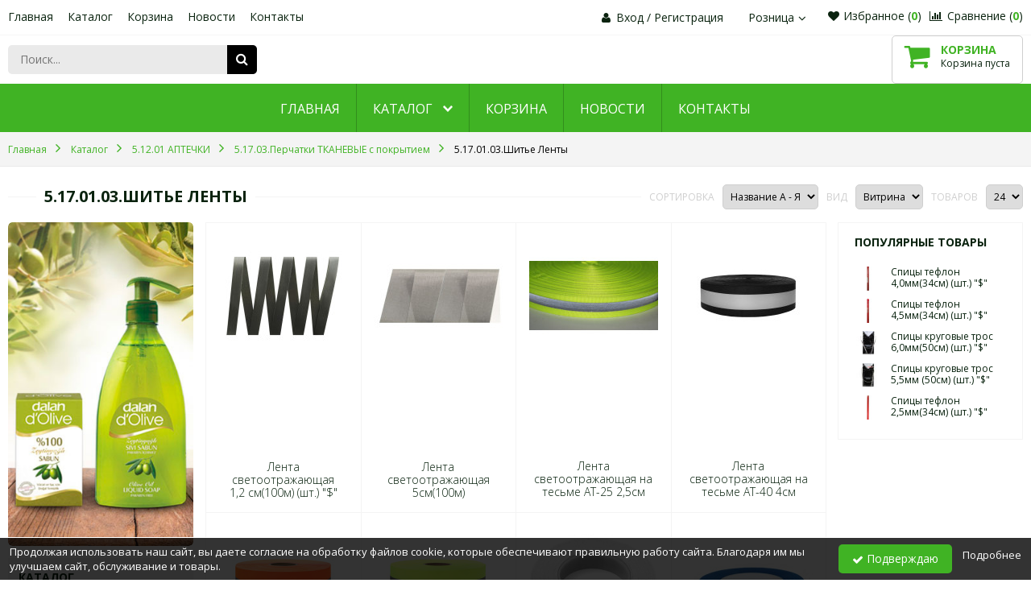

--- FILE ---
content_type: text/html; charset=utf-8
request_url: http://lugtradecom.ru/index.php?route=product/category&path=533_554_560
body_size: 10874
content:
<?xml version="1.0" encoding="UTF-8"?><!DOCTYPE html PUBLIC "-//W3C//DTD XHTML 1.0 Transitional//EN" "http://www.w3.org/TR/xhtml1/DTD/xhtml1-transitional.dtd">
<html xmlns="http://www.w3.org/1999/xhtml" dir="ltr" lang="ru" xml:lang="ru">
<head>
<meta http-equiv="Content-Type" content="text/html; charset=utf-8" />
<title>5.17.01.03.Шитье Ленты</title>
<base href="http://lugtradecom.ru/" />
<link rel="shortcut icon" href="http://lugtradecom.ru/favicon.ico" />
<meta name="viewport" content="width=device-width, height=device-height, initial-scale=1.0, maximum-scale=1.0">
<meta http-equiv="X-UA-Compatible" content="IE=edge" />

<meta property="og:title" content="5.17.01.03.Шитье Ленты" />
<meta property="og:url" content="http://lugtradecom.ru/" />
<meta property="og:image" content="http://lugtradecom.ru/image/trumb/category/537x240/560.jpg" />

<style type="text/css" media="all">
    .min-width {
        /*max-width:100% !important;*/
        max-width:100% !important;
        margin:0 auto !important;
    }
</style>
<link href="https://fonts.googleapis.com/css?family=Open+Sans:300,400,400i,700,700i&subset=cyrillic" rel="stylesheet">
<link rel="stylesheet" type="text/css" href="catalog/view/theme/atlas_birch_leaf/stylesheet/stylesheet.css" media="screen" />
<link rel="stylesheet" type="text/css" href="catalog/view/theme/atlas_birch_leaf/stylesheet/column_left.css" media="screen" />
<link rel="stylesheet" type="text/css" href="catalog/view/theme/atlas_birch_leaf/stylesheet/column_right.css" media="screen" />
<link rel="stylesheet" type="text/css" href="catalog/view/theme/atlas_birch_leaf/stylesheet/stylesheet-big.css" media="screen" />
<link rel="stylesheet" type="text/css" href="catalog/view/javascript/jquery/colorbox/colorbox.css" media="screen" />
<link rel="stylesheet" type="text/css" href="catalog/view/theme/atlas_birch_leaf/stylesheet/bestseller.css" media="screen" />
<link rel="stylesheet" type="text/css" href="catalog/view/theme/atlas_birch_leaf/stylesheet/multifilter.css" media="screen" />
<link rel="stylesheet" type="text/css" href="catalog/view/theme/atlas/stylesheet/owl.carousel.min.css" media="screen" />
<link rel="stylesheet" type="text/css" href="catalog/view/theme/atlas/stylesheet/owl.theme.default.css" media="screen" />
<link rel="stylesheet" type="text/css" href="catalog/view/theme/atlas_birch_leaf/stylesheet/animate.css" media="screen" />
<link rel="stylesheet" type="text/css" href="catalog/view/theme/atlas_birch_leaf/stylesheet/bannerslider.css" media="screen" />
<link rel="stylesheet" type="text/css" href="catalog/view/theme/atlas_birch_leaf/stylesheet/categoryex.css" media="screen" />
<link rel="stylesheet" type="text/css" href="catalog/view/theme/atlas_birch_leaf/stylesheet/listreview.css" media="screen" />
<link rel="stylesheet" type="text/css" href="catalog/view/theme/atlas_birch_leaf/stylesheet/header_style_1.css" media="screen" />
<link rel="stylesheet" type="text/css" href="catalog/view/theme/atlas_birch_leaf/stylesheet/mainmenu.css" media="screen" />
<link rel="stylesheet" type="text/css" href="catalog/view/theme/atlas_birch_leaf/stylesheet/login.css" media="screen" />
<link rel="stylesheet" type="text/css" href="catalog/view/theme/atlas_birch_leaf/stylesheet/region.css" media="screen" />
<link rel="stylesheet" type="text/css" href="catalog/view/theme/atlas_birch_leaf/stylesheet/compare.css" media="screen" />
<link rel="stylesheet" type="text/css" href="catalog/view/theme/atlas_birch_leaf/stylesheet/favorites.css" media="screen" />
<link rel="stylesheet" type="text/css" href="catalog/view/theme/atlas_birch_leaf/stylesheet/search.css" media="screen" />
<link rel="stylesheet" type="text/css" href="catalog/view/theme/atlas_birch_leaf/stylesheet/cart.css" media="screen" />
<link rel="stylesheet" type="text/css" href="catalog/view/theme/atlas_birch_leaf/stylesheet/mainmenudropdown.css" media="screen" />
<link rel="stylesheet" type="text/css" href="catalog/view/theme/atlas_birch_leaf/stylesheet/breadcrumbs.css" media="screen" />
<link rel="stylesheet" type="text/css" href="catalog/view/theme/atlas/stylesheet/font-awesome.min.css" media="screen" />
<link rel="stylesheet" type="text/css" href="catalog/view/theme/atlas_birch_leaf/stylesheet/standart-ui-grid.css" media="screen" />
<link rel="stylesheet" type="text/css" href="catalog/view/javascript/select2-4.0.3/select2.css" media="screen" />
<script type="text/javascript" charset="utf-8">
    var DIR_TEMPLATE='atlas_birch_leaf';
</script>
<script type="text/javascript" src="catalog/view/javascript/jquery/jquery-1.8.3.min.js"></script>
<script type="text/javascript" src="catalog/view/javascript/jquery/plugins.js"></script>
<script type="text/javascript" src="catalog/view/javascript/select2-4.0.3/select2.min.js"></script>
<script type="text/javascript" src="catalog/view/javascript/jquery/placeholders.jquery.min.js"></script>
<script type="text/javascript" src="catalog/view/theme/atlas_birch_leaf/javascript/core.js"></script>
<script type="text/javascript" src="catalog/view/javascript/jquery/colorbox/jquery.colorbox-min.js"></script>
<script type="text/javascript" src="catalog/view/javascript/jquery/jquery.ui-slider.js"></script>
<script type="text/javascript" src="catalog/view/javascript/jquery/jquery.forms_styles.js"></script>
<script type="text/javascript" src="catalog/view/javascript/jquery/owl.carousel.min.js"></script>
<script type="text/javascript" src="catalog/view/javascript/jquery/caroufredsel/caroufredsel-6.2.1.min.js"></script>
<script type="text/javascript" src="catalog/view/javascript/search.js"></script>
<script type="text/javascript" src="catalog/view/javascript/accounting.min.js"></script>
<script type="text/javascript" src="catalog/view/javascript/jquery/tab.js"></script>
<script type="text/javascript" src="catalog/view/javascript/jquery/jquery.waitforimages.min.js"></script>
<!--[if IE 10]>
<link rel="stylesheet" type="text/css" href="catalog/view/theme/atlas_birch_leaf/stylesheet/ie9.css" />
<![endif]-->
<!--[if IE 9]>
<link rel="stylesheet" type="text/css" href="catalog/view/theme/atlas_birch_leaf/stylesheet/ie9.css" />
<![endif]-->
<!--[if lte IE 8]>
<link rel="stylesheet" type="text/css" href="catalog/view/theme/atlas_birch_leaf/stylesheet/ie6-8.css" />
<![endif]-->
<!--[if IE 7]>
<link rel="stylesheet" type="text/css" href="catalog/view/theme/atlas_birch_leaf/stylesheet/ie7.css" />
<![endif]-->
</head>
<body>
<div id="container">
<noindex>
<noscript>
<div class="warning">
        <p><strong>Скорее всего в вашем браузере отключён JavaScript.</strong></p>
        <p>Вы должны включить JavaScript в вашем браузере, чтобы использовать функциональные возможности этого сайта.</p>
</div>
</noscript>
</noindex>
<div id="header" class="">
      <div class="header-top-container">
      <div class="header-top min-width">
          
        <!-- header-top разметка с автоматической разбивкой на колонки -->
                    <div class="ui-blocks ui-table ui-vertical-middle ui-together ui-column-2 header-elements" style="margin-bottom:0;">
                <div class="ui-text-left">
                    <!-- Главное меню -->
<div class="box mainmenu">
<ul>
    <li><a href="http://lugtradecom.ru/">Главная</a></li>
    <li><a href="http://lugtradecom.ru/index.php?route=product/category/catalog">Каталог</a></li> 
     
        <li><a href="http://lugtradecom.ru/index.php?route=checkout/cart">Корзина</a></li> 
    	<!--
	<li>
	    <a href="#">Пример подменю</a>
	    <div class="submenu-wrap">
    	    <ul>
    	        <li><a href="#">Подменю 1</a></li>
    	        <li><a href="#">Длинное подменю 1</a></li>
    	        <li><a href="#">Подменю 2</a></li>
    	        <li><a href="#">Подменю 3</a></li>
    	    </ul>
	    </div>
	</li> -->
	<li><a href="http://lugtradecom.ru/index.php?route=content/list&content_category_id=2">Новости</a></li>
        <li><a href="http://lugtradecom.ru/index.php?route=content/contact">Контакты</a></li>
</ul>
</div>
                </div>
                
                <div class="ui-text-right">
                    <!--noindex-->
<div class="login">
    <i class="fa fa-user"></i>
           <a class="signup" href="http://lugtradecom.ru/index.php?route=account/login" style="">Вход</a>
            / <a class="register" href="http://lugtradecom.ru/index.php?route=account/create" ><span>Регистрация</span></a> 
           </div>
<!--/noindex--><div class="sel-region">
  <div class="sel-region-bg"></div>
  <a id="link_popup_region" class="select-popup-link_region">Розница<span></span></a>

  <div id="select-popup_region" class="select-popup">
	<ul class="select-popup-list">
	  	  	  <li class="line"></li>
	  	  <li ><a  onclick="select_region(6,'Оптовики');" >Оптовики</a></li>
	  	  	  	  <li class="line"></li>
	  	  <li class="active last"><a  onclick="select_region(8,'Розница');" >Розница</a></li>
	  	  	  	</ul>
  </div>
</div>

<script type="text/javascript">
    $(document).ready(function() {
        $('.sel-region').click(function() {
            $(this).toggleClass('sel-region-show');
            $("#select-popup_region").toggleClass('show');
            
        });
        $('.sel-region').hover(
        function(){},
        function(){
            $(this).removeClass('sel-region-show');
            $("#select-popup_region").removeClass('show');
            // $("#select-popup_region").slideToggle();
        }
        );
    /*	$("#link_popup_region").click(function(e) {          
    		e.preventDefault();
    		$("#select-popup_region").toggle();
    	});*/
    	
    	$("#select-popup_region").mouseup(function() {
    		return false
    	});
    	/*$(document).mouseup(function(e) {
    		if($(e.target).parent(".sel-region").length==0) {
    			$("#select-popup_region").hide();
    		}
    	});*/
    });
    
    
    function select_region(region_value,region_name) {
    	$.ajax({
    		type: 'post',
    		url: 'index.php?route=module/region/callback',
    		dataType: 'html',
    		data: 'region_value=' + encodeURIComponent(region_value) + '&region_name=' + encodeURIComponent(region_name) ,
    		beforeSend: function() {
    		
    			//$('#link_popup_region').after('<div class="wait"><img src="catalog/view/theme/atlas_birch_leaf/image/ajax-loader16.gif" alt="" /></div>');
    		},
    		complete: function() {
    
    			//$('.wait').remove();
    		},
    		success: function (html) {
    				  window.location.reload();
    				//setTimeout('window.location.reload();', 100);		
    		}
    	});
    }
</script>
<div class="box compare-box" id="compare-box">
    <a class="compare-link" href="http://lugtradecom.ru/index.php?route=product/compare">
        <i class="fa fa-bar-chart"></i>Сравнение 
        (<span class="compare-count">0</span>)
    </a>
</div>
<!--noindex-->
<div class="box favorites-box" id="favorites-box">
    <a class="favorites-link" href="http://lugtradecom.ru/index.php?route=account/favorites"><i class="fa fa-heart" aria-hidden="true"></i>Избранное (<span class="favorites-count">0</span>)</a>
</div>
<!--/noindex-->                </div>
            </div>
            
        <!-- header-top разметка из длинной левой и правой колонки и средней короткой колонки -->
              </div>
  </div>
   
    <div class="header-center-container">
      <div class="header-center min-width" >
          
        <!-- header-center разметка с автоматической разбивкой на колонки -->
                    <div class="ui-blocks ui-table ui-vertical-middle ui-together ui-column-2 header-elements" style="margin-bottom:0;">
                <div class="ui-text-left">
                    <!-- Поиск -->
<!--noindex-->
<div class="box" id="search-module">
    <div class="search-content">
                <input type="text" value="" placeholder="Поиск..." autocomplete="off" id="filter_keyword"/>
                <div class="ajax-loader"><img src="catalog/view/theme/atlas/image/ajax-loader16.gif" alt=""></div>
        <a onclick="moduleSearch(); return false;" class="search-button"></a>
    </div>
    <div id="search_results-wrap"></div>
</div>
<!--/noindex-->
<script type="text/javascript"><!--
$(document).ready(function(){
    contextSearch.init('#search-module',{
        input:{
            el:'#filter_keyword',
            enter:moduleSearch
        }
    });
});

function moduleSearch() {
	var url = 'http://lugtradecom.ru/index.php?route=product/category/search';
	
	var filter_keyword = $('#search-module #filter_keyword').attr('value')
	
	if (filter_keyword!='Поиск...') {
	    if (url.indexOf("?")==-1) { url += '?'; } else {url += '&';}
		url += 'keyword=' + encodeURIComponent(filter_keyword);
	}
	
	location = url;
}
//--></script>

                                                        </div>
                
                <div class="ui-text-right">
                    

<!--noindex-->
 <div class="box div_basket basket-header" id="module_cart">
	  <div class="middle">
	      <div class="cart-header-wrap">
        	  <a href="http://lugtradecom.ru/index.php?route=checkout/cart" class="a-all"></a>
        	  <div class="div_basket_icon">Корзина</div>
        	       		  <div id="cart-top-empty">Корзина пуста</div>
    		  <div id="cart-top-products" style="display:none;">
    			   <span class="cart-count">
    				   Кол-во:  <span class="product-number" id="cart-top-count">0 тов.</span>
    			   </span>
        		  <span class="cart-subtotal">
    				   Сумма:  <span id="cart-top-total">0.00р</span>
    			   </span>	      
    		  </div>
        	      	   </div>
	   </div>
  </div>		
<!--/noindex-->           

                                                         </div>
            </div>
            
        <!-- header-center разметка из длинной левой и правой колонки и средней короткой колонки -->
              </div>
  </div>
         <div class="header-bottom-container">
      <div class="header-bottom-bg"></div>
      <div class="header-bottom"  style="">

        <!-- header-bottom разметка без колонок -->
                    <div class="ui-grid ui-table ui-together min-width header-elements" style="margin-bottom:0;">
                <div class="ui-column-8 ui-vertical-middle ui-text-left">
                                    </div>
                <div class="ui-column-4 ui-vertical-middle ui-text-right">
                                    </div>
            </div>
            
                             <!-- Главное меню -->
     
<div class="box mainmenudropdown head-style2 head-style3 style4 color-style2">
    <div class="left"></div>
    <div class="right"></div>
    <div class="center">
        <ul id="mainmenudropdown">
            <li><a href="http://lugtradecom.ru/index.php?route=common/home"><span>Главная</span></a></li>
            <li class="submenu" ><a href="http://lugtradecom.ru/index.php?route=product/category/catalog"><span>Каталог</span></a>

			 
			    <ul>
			     
				<li><a href="http://lugtradecom.ru/index.php?route=product/category&path=2"><span>0.01 23 ФЕВРАЛЯ</span></a></li>
			     
				<li><a href="http://lugtradecom.ru/index.php?route=product/category&path=4"><span>0.02 8 МАРТА</span></a></li>
			     
				<li><a href="http://lugtradecom.ru/index.php?route=product/category&path=6"><span>0.1 ПОСУДА ОДНОРАЗОВАЯ</span></a></li>
			     
				<li><a href="http://lugtradecom.ru/index.php?route=product/category&path=21"><span>0.1.1 Газ уголь спички клей свечи</span></a></li>
			     
				<li><a href="http://lugtradecom.ru/index.php?route=product/category&path=22"><span>0.1.1 РУКАВ,ПЕРГАМЕНТ,ФОЛЬГА,ПЛЕНКА ПИЩЕВАЯ</span></a></li>
			     
				<li><a href="http://lugtradecom.ru/index.php?route=product/category&path=26"><span>0.2 Пакеты (20скл)</span></a></li>
			     
				<li><a href="http://lugtradecom.ru/index.php?route=product/category&path=32"><span>0.2.0.ПАКЕТЫ Подарочные 3й склад</span></a></li>
			     
				<li><a href="http://lugtradecom.ru/index.php?route=product/category&path=37"><span>0.2.1 Клейкая лента/Кассовая/Ценники/Технич-ая стрейч пленка</span></a></li>
			     
				<li><a href="http://lugtradecom.ru/index.php?route=product/category&path=52"><span>1.00.ЖИДКОСТЬ ДЛЯ СНЯТИЯ ЛАКА</span></a></li>
			     
				<li><a href="http://lugtradecom.ru/index.php?route=product/category&path=53"><span>1.01.03. СРЕДСТВА  ЛИЧНОЙ  ГИГИЕНЫ</span></a></li>
			     
				<li><a href="http://lugtradecom.ru/index.php?route=product/category&path=54"><span>2.00.1 САЛФЕТКА И ПОЛОТЕНЦА БУМАЖНЫЕ PERO</span></a></li>
			     
				<li><a href="http://lugtradecom.ru/index.php?route=product/category&path=62"><span>2.00.2 БУМАЖНАЯ ПРОДУКЦИЯ BATIST/СЕМЬЯ И КОМФОРТ</span></a></li>
			     
				<li><a href="http://lugtradecom.ru/index.php?route=product/category&path=63"><span>2.00.2 БУМАЖНАЯ ПРОДУКЦИЯ ТМ SOFFIONE скл21</span></a></li>
			     
				<li><a href="http://lugtradecom.ru/index.php?route=product/category&path=64"><span>2.00.2 ТМ VESTAR скл21</span></a></li>
			     
				<li><a href="http://lugtradecom.ru/index.php?route=product/category&path=71"><span>2.00.3 ТМ UNICUM/ТМ Vash Gold скл21</span></a></li>
			     
				<li><a href="http://lugtradecom.ru/index.php?route=product/category&path=77"><span>2.00.3.01 КОНТИНЕНТ ПАК УБОРКА</span></a></li>
			     
				<li><a href="http://lugtradecom.ru/index.php?route=product/category&path=78"><span>2.00.4 Нэфис</span></a></li>
			     
				<li><a href="http://lugtradecom.ru/index.php?route=product/category&path=80"><span>2.00.DALAN</span></a></li>
			     
				<li><a href="http://lugtradecom.ru/index.php?route=product/category&path=91"><span>2.00.БЫТОВАЯ ХИМИЯ</span></a></li>
			     
				<li><a href="http://lugtradecom.ru/index.php?route=product/category&path=181"><span>2.06.3 Станки, кассеты, лезвия</span></a></li>
			     
				<li><a href="http://lugtradecom.ru/index.php?route=product/category&path=273"><span>2.35.05.Одеколон Ижевск</span></a></li>
			     
				<li><a href="http://lugtradecom.ru/index.php?route=product/category&path=297"><span>3.00.САД И ОГОРОД</span></a></li>
			     
				<li><a href="http://lugtradecom.ru/index.php?route=product/category&path=377"><span>4.00.ВСЕ ДЛЯ ОТДЫХА</span></a></li>
			     
				<li><a href="http://lugtradecom.ru/index.php?route=product/category&path=386"><span>5.00.ТОВАР</span></a></li>
			     
				<li><a href="http://lugtradecom.ru/index.php?route=product/category&path=622"><span>6.00.ТОВАР КОСМЕТИКА 1</span></a></li>
			     
				<li><a href="http://lugtradecom.ru/index.php?route=product/category&path=689"><span>7.00.ТОВАР ТЕКСТИЛЬ</span></a></li>
			     
				<li><a href="http://lugtradecom.ru/index.php?route=product/category&path=784"><span>8.00.ТОВАР КОСМЕТИКА 2</span></a></li>
			     
				<li><a href="http://lugtradecom.ru/index.php?route=product/category&path=879"><span>9.00. КЛАДОВАЯ ЗДОРОВЬЯ</span></a></li>
			     
				<li><a href="http://lugtradecom.ru/index.php?route=product/category&path=901"><span>9.00.СОЛНЦЕЗАЩИТНАЯ СЕРИЯ</span></a></li>
			     
				<li><a href="http://lugtradecom.ru/index.php?route=product/category&path=906"><span>9.01.ШИТЬЕ</span></a></li>
			     
				<li><a href="http://lugtradecom.ru/index.php?route=product/category&path=960"><span>9.02.НОВЫЙ ГОД</span></a></li>
			     
				<li><a href="http://lugtradecom.ru/index.php?route=product/category&path=971"><span>я ДИСКОНТ</span></a></li>
			     
				 </ul>
			 			
			</li> 
			<!-- 
            <li class="submenu">
                <a href="http://lugtradecom.ru/index.php?route=product/category/catalog"><span>Каталог</span></a>
                <ul>
        			<li><a href=""><span>Категория 1</span></a></li>
        			<li class="submenu">
        			    <a href=""><span>Категория 2</span></a>
        			    <ul>
        			        <li><a href=""><span>Подкатегория 1</span></a></li>
        			        <li><a href=""><span>Длинная подкатегория 1</span></a></li>
        			        <li><a href=""><span>Подкатегория 2</span></a></li>
        			    </ul>
        			</li>
        			<li><a href=""><span>Длинная категория 1</span></a></li>
        			<li><a href=""><span>Категория 3</span></a></li>
        		</ul>
            </li> 
			-->
             
            <li><a href="http://lugtradecom.ru/index.php?route=checkout/cart"><span>Корзина</span></a></li> 
            			<li><a href="http://lugtradecom.ru/index.php?route=content/list&content_category_id=2"><span>Новости</span></a></li>
            
                        <li><a href="http://lugtradecom.ru/index.php?route=content/contact"><span>Контакты</span></a></li>
        
        </ul>
    </div>
</div>
                             <!-- Хлебные крошки -->
  <div id="breadcrumbs-wrap" class="" style="">
  <div id="breadcrumbs" class="min-width">
		<span class="el" itemtype="http://data-vocabulary.org/Breadcrumb" itemscope="itemscope">
	
	<a itemprop="url" href="http://lugtradecom.ru/index.php?route=common/home" ><span itemprop="title">Главная</span></a>
	</span>
		<span class="el" itemtype="http://data-vocabulary.org/Breadcrumb" itemscope="itemscope">
	
	<font></font><a itemprop="url" href="http://lugtradecom.ru/index.php?route=product/category/catalog" ><span itemprop="title">Каталог</span></a>
	</span>
		<span class="el" itemtype="http://data-vocabulary.org/Breadcrumb" itemscope="itemscope">
	
	<font></font><a itemprop="url" href="http://lugtradecom.ru/index.php?route=product/category&path=533" ><span itemprop="title">5.12.01 АПТЕЧКИ</span></a>
	</span>
		<span class="el" itemtype="http://data-vocabulary.org/Breadcrumb" itemscope="itemscope">
	
	<font></font><a itemprop="url" href="http://lugtradecom.ru/index.php?route=product/category&path=533_554" ><span itemprop="title">5.17.03.Перчатки  ТКАНЕВЫЕ с покрытием</span></a>
	</span>
		<span class="el" itemtype="http://data-vocabulary.org/Breadcrumb" itemscope="itemscope">
	
	<font></font><a itemprop="url" href="http://lugtradecom.ru/index.php?route=product/category&path=533_554_560" class="breadcrumb-last"><span itemprop="title">5.17.01.03.Шитье Ленты</span></a>
	</span>
	  </div>
  </div>
              
              </div>
  </div>
   </div>
<div class="content-container min-width">
        <div id="up-button"><i class="fa fa-arrow-up" aria-hidden="true"></i></div>
    <script type="text/javascript"><!--
function backToTop() {
    var offset = 220;
    var duration = 500;
    
    jQuery(window).scroll(function() {
        if (jQuery(this).scrollTop() > offset) {
            jQuery('#up-button').fadeIn(duration);
        } else {
            jQuery('#up-button').fadeOut(duration);
        }
    });
    
    jQuery('#up-button').click(function(event) {
        event.preventDefault();
        jQuery('html, body').animate({scrollTop: 0}, duration);
        
        return false;
    })
}
$(document).ready(function() {
    backToTop();
    quickViewModule.init();
    
    $(window).resize(function(){quickViewModule.resize();});
    /*function columnBoxAdaptive() {
        var style900='<style type="text/css" media="all"> @media screen and (max-width:900px) {';
        var style600='<style type="text/css" media="all"> @media screen and (max-width:600px) {';
        
        $('.column .box').each(function() {
            
            if($(this).data('screen-900')=='hide') {
                style900=style900+'.'+$(this).attr('class').split(' ')[1]+' {';
                style900=style900+'display:none !important;';
                style900=style900+'}';    
            } else if($(this).data('screen-900')=='collapse') {
                if($(window).width()<=900)
                    $(this).removeClass('active');
            } else if($(this).data('screen-900')=='expandex') {
                if($(window).width()<=900)
                    $(this).addClass('active');
            } 
            
            if($(this).data('screen-600')=='hide') {
                style600=style600+'.'+$(this).attr('class').split(' ')[1]+' {';
                style600=style600+'display:none !important;';
                style600=style600+'}';    
            } else if($(this).data('screen-600')=='collapse') {
                if($(window).width()<=600)
                    $(this).removeClass('active');
            } else if($(this).data('screen-600')=='expandex') {
                if($(window).width()<=600)
                    $(this).addClass('active');
            }
            
        }); 
        
        style900=style900+'} </style>';
        style600=style600+'} </style>';
        
        $('body').append(style900);
        $('body').append(style600);
    }*/
    
    //border for good
    /*
    $(document).on({
      mouseenter: function(){
        $(this).find('.good-border').fadeIn();
    	$(this).find('.list_showlist-border').fadeIn();
      },
      mouseleave: function(){
        $(this).find('.good-border').fadeOut();
    	$(this).find('.list_showlist-border').fadeOut();
      }
    }, '.good,.list_showlist-good'); 
    */

});
//--></script><div class="content-category-top">
<div class="h1-category"><h1>5.17.01.03.Шитье Ленты</h1></div>
  <div class="pageinfo">
    <noindex>
    <div class="float-left_f3"> <b>Сортировка </b>
      <select onchange="location = this.value;">
            <option value="http://lugtradecom.ru/index.php?route=product/category&path=533_554_560&sort=1"  selected="selected">Название А - Я</option>
            <option value="http://lugtradecom.ru/index.php?route=product/category&path=533_554_560&sort=2" >Название Я - А</option>
            <option value="http://lugtradecom.ru/index.php?route=product/category&path=533_554_560&sort=3" >Стоимость <span style="font-family:Verdana, Arial, Helvetica, sans-serif; font-size:14px; font-weight:bold;">&darr;</span></option>
            <option value="http://lugtradecom.ru/index.php?route=product/category&path=533_554_560&sort=4" >Стоимость <span style="font-family:Verdana, Arial, Helvetica, sans-serif; font-size:14px; font-weight:bold;">&uarr;</span></option>
            <option value="http://lugtradecom.ru/index.php?route=product/category&path=533_554_560&sort=5" >Наличие <span style="font-family:Verdana, Arial, Helvetica, sans-serif; font-size:14px; font-weight:bold;">&darr;</span></option>
            <option value="http://lugtradecom.ru/index.php?route=product/category&path=533_554_560&sort=6" >Наличие <span style="font-family:Verdana, Arial, Helvetica, sans-serif; font-size:14px; font-weight:bold;">&uarr;</span></option>
         
     </select>
    </div>
    <div class="float-left_f2"> <b>Вид </b>
      <select onchange="location = this.value;">
            <option value="http://lugtradecom.ru/index.php?route=product/category&path=533_554_560&listview=0"   selected="selected">Витрина</option>
	        <option value="http://lugtradecom.ru/index.php?route=product/category&path=533_554_560&listview=1"  >Список</option>
	        <option value="http://lugtradecom.ru/index.php?route=product/category&path=533_554_560&listview=2"  >Таблица</option>
	    
     </select>
    </div>
    <div class="float-left_f1"> <b>Товаров</b>
      <select onchange="location = this.value;">
            <option value="http://lugtradecom.ru/index.php?route=product/category&path=533_554_560&limit=12" >12</option>
            <option value="http://lugtradecom.ru/index.php?route=product/category&path=533_554_560&limit=24"  selected="selected">24</option>
            <option value="http://lugtradecom.ru/index.php?route=product/category&path=533_554_560&limit=48" >48</option>
            <option value="http://lugtradecom.ru/index.php?route=product/category&path=533_554_560&limit=96" >96</option>
            </select>
    </div>
    </noindex>
  </div>
</div>
<div id="column_left" class="column">
        <div class="bannerslider-wrap">
    <div id="bannerslider" class="owl-carousel">
                <div class="bannerslider-item">
                        <div class="bannerslider-item-image"><img src="files/bimages/ban1_1.jpg" alt="" width="230" height="350"></div>
        </div>
                <div class="bannerslider-item">
                        <div class="bannerslider-item-image"><img src="files/bimages/ban2_2.jpg" alt="" width="230" height="350"></div>
        </div>
          
    </div>
</div>
<script type="text/javascript" charset="utf-8">
    var bannerSlider = (function() {
        var el;
        
        function init(agreementStatus) {
            el = $("#bannerslider");
            
            el.owlCarousel({
                animateOut: 'zoomOut',
                animateIn: 'zoomIn',
                loop:true,
                items:1,
                nav:false,
                dots:false,
                singleItem: true,
                autoplay:true,
                autotoplayHoverPause:true,
                autoplayTimeout:10000,
            });
        }
        
        return {
            init:init,
        }
    }());
    $(document).ready(function(){
        bannerSlider.init();
    });
</script>
    
	<div class="box categoryex">
	        <div class="top">Каталог</div>
      <div class="toggle"></div>
      	  <div class="middle">
    	  <div id="categoryex">
    	  	<ul class="ul-lev0">
    			<li class="li-lev0" id="cat_id_2"><div class="txt-wrap"><span class="toogle close"></span><a class="a-lev0" href="http://lugtradecom.ru/index.php?route=product/category&path=2">0.01 23 ФЕВРАЛЯ</a></div></li><li class="li-lev0" id="cat_id_4"><div class="txt-wrap"><span class="toogle close"></span><a class="a-lev0" href="http://lugtradecom.ru/index.php?route=product/category&path=4">0.02 8 МАРТА</a></div></li><li class="li-lev0" id="cat_id_6"><div class="txt-wrap"><span class="toogle close"></span><a class="a-lev0" href="http://lugtradecom.ru/index.php?route=product/category&path=6">0.1 ПОСУДА ОДНОРАЗОВАЯ</a></div></li><li class="li-lev0" id="cat_id_21"><div class="txt-wrap"><span class="toogle empty"></span><a class="a-lev0" href="http://lugtradecom.ru/index.php?route=product/category&path=21">0.1.1 Газ уголь спички клей свечи</a></div></li><li class="li-lev0" id="cat_id_22"><div class="txt-wrap"><span class="toogle close"></span><a class="a-lev0" href="http://lugtradecom.ru/index.php?route=product/category&path=22">0.1.1 РУКАВ,ПЕРГАМЕНТ,ФОЛЬГА,ПЛЕНКА ПИЩЕВАЯ</a></div></li><li class="li-lev0" id="cat_id_26"><div class="txt-wrap"><span class="toogle close"></span><a class="a-lev0" href="http://lugtradecom.ru/index.php?route=product/category&path=26">0.2 Пакеты (20скл)</a></div></li><li class="li-lev0" id="cat_id_32"><div class="txt-wrap"><span class="toogle close"></span><a class="a-lev0" href="http://lugtradecom.ru/index.php?route=product/category&path=32">0.2.0.ПАКЕТЫ Подарочные 3й склад</a></div></li><li class="li-lev0" id="cat_id_37"><div class="txt-wrap"><span class="toogle close"></span><a class="a-lev0" href="http://lugtradecom.ru/index.php?route=product/category&path=37">0.2.1 Клейкая лента/Кассовая/Ценники/Технич-ая стрейч пленка</a></div></li><li class="li-lev0" id="cat_id_52"><div class="txt-wrap"><span class="toogle empty"></span><a class="a-lev0" href="http://lugtradecom.ru/index.php?route=product/category&path=52">1.00.ЖИДКОСТЬ ДЛЯ СНЯТИЯ ЛАКА</a></div></li><li class="li-lev0" id="cat_id_53"><div class="txt-wrap"><span class="toogle empty"></span><a class="a-lev0" href="http://lugtradecom.ru/index.php?route=product/category&path=53">1.01.03. СРЕДСТВА  ЛИЧНОЙ  ГИГИЕНЫ</a></div></li><li class="li-lev0" id="cat_id_54"><div class="txt-wrap"><span class="toogle close"></span><a class="a-lev0" href="http://lugtradecom.ru/index.php?route=product/category&path=54">2.00.1 САЛФЕТКА И ПОЛОТЕНЦА БУМАЖНЫЕ PERO</a></div></li><li class="li-lev0" id="cat_id_62"><div class="txt-wrap"><span class="toogle empty"></span><a class="a-lev0" href="http://lugtradecom.ru/index.php?route=product/category&path=62">2.00.2 БУМАЖНАЯ ПРОДУКЦИЯ BATIST/СЕМЬЯ И КОМФОРТ</a></div></li><li class="li-lev0" id="cat_id_63"><div class="txt-wrap"><span class="toogle empty"></span><a class="a-lev0" href="http://lugtradecom.ru/index.php?route=product/category&path=63">2.00.2 БУМАЖНАЯ ПРОДУКЦИЯ ТМ SOFFIONE скл21</a></div></li><li class="li-lev0" id="cat_id_64"><div class="txt-wrap"><span class="toogle close"></span><a class="a-lev0" href="http://lugtradecom.ru/index.php?route=product/category&path=64">2.00.2 ТМ VESTAR скл21</a></div></li><li class="li-lev0" id="cat_id_71"><div class="txt-wrap"><span class="toogle close"></span><a class="a-lev0" href="http://lugtradecom.ru/index.php?route=product/category&path=71">2.00.3 ТМ UNICUM/ТМ Vash Gold скл21</a></div></li><li class="li-lev0" id="cat_id_77"><div class="txt-wrap"><span class="toogle empty"></span><a class="a-lev0" href="http://lugtradecom.ru/index.php?route=product/category&path=77">2.00.3.01 КОНТИНЕНТ ПАК УБОРКА</a></div></li><li class="li-lev0" id="cat_id_78"><div class="txt-wrap"><span class="toogle close"></span><a class="a-lev0" href="http://lugtradecom.ru/index.php?route=product/category&path=78">2.00.4 Нэфис</a></div></li><li class="li-lev0" id="cat_id_80"><div class="txt-wrap"><span class="toogle close"></span><a class="a-lev0" href="http://lugtradecom.ru/index.php?route=product/category&path=80">2.00.DALAN</a></div></li><li class="li-lev0" id="cat_id_91"><div class="txt-wrap"><span class="toogle close"></span><a class="a-lev0" href="http://lugtradecom.ru/index.php?route=product/category&path=91">2.00.БЫТОВАЯ ХИМИЯ</a></div></li><li class="li-lev0" id="cat_id_181"><div class="txt-wrap"><span class="toogle empty"></span><a class="a-lev0" href="http://lugtradecom.ru/index.php?route=product/category&path=181">2.06.3 Станки, кассеты, лезвия</a></div></li><li class="li-lev0" id="cat_id_273"><div class="txt-wrap"><span class="toogle empty"></span><a class="a-lev0" href="http://lugtradecom.ru/index.php?route=product/category&path=273">2.35.05.Одеколон Ижевск</a></div></li><li class="li-lev0" id="cat_id_297"><div class="txt-wrap"><span class="toogle close"></span><a class="a-lev0" href="http://lugtradecom.ru/index.php?route=product/category&path=297">3.00.САД И ОГОРОД</a></div></li><li class="li-lev0" id="cat_id_377"><div class="txt-wrap"><span class="toogle close"></span><a class="a-lev0" href="http://lugtradecom.ru/index.php?route=product/category&path=377">4.00.ВСЕ ДЛЯ ОТДЫХА</a></div></li><li class="li-lev0" id="cat_id_386"><div class="txt-wrap"><span class="toogle close"></span><a class="a-lev0" href="http://lugtradecom.ru/index.php?route=product/category&path=386">5.00.ТОВАР</a></div></li><li class="li-lev0" id="cat_id_622"><div class="txt-wrap"><span class="toogle close"></span><a class="a-lev0" href="http://lugtradecom.ru/index.php?route=product/category&path=622">6.00.ТОВАР КОСМЕТИКА 1</a></div></li><li class="li-lev0" id="cat_id_689"><div class="txt-wrap"><span class="toogle close"></span><a class="a-lev0" href="http://lugtradecom.ru/index.php?route=product/category&path=689">7.00.ТОВАР ТЕКСТИЛЬ</a></div></li><li class="li-lev0" id="cat_id_784"><div class="txt-wrap"><span class="toogle close"></span><a class="a-lev0" href="http://lugtradecom.ru/index.php?route=product/category&path=784">8.00.ТОВАР КОСМЕТИКА 2</a></div></li><li class="li-lev0" id="cat_id_879"><div class="txt-wrap"><span class="toogle close"></span><a class="a-lev0" href="http://lugtradecom.ru/index.php?route=product/category&path=879">9.00. КЛАДОВАЯ ЗДОРОВЬЯ</a></div></li><li class="li-lev0" id="cat_id_901"><div class="txt-wrap"><span class="toogle close"></span><a class="a-lev0" href="http://lugtradecom.ru/index.php?route=product/category&path=901">9.00.СОЛНЦЕЗАЩИТНАЯ СЕРИЯ</a></div></li><li class="li-lev0" id="cat_id_906"><div class="txt-wrap"><span class="toogle close"></span><a class="a-lev0" href="http://lugtradecom.ru/index.php?route=product/category&path=906">9.01.ШИТЬЕ</a></div></li><li class="li-lev0" id="cat_id_960"><div class="txt-wrap"><span class="toogle close"></span><a class="a-lev0" href="http://lugtradecom.ru/index.php?route=product/category&path=960">9.02.НОВЫЙ ГОД</a></div></li><li class="li-lev0" id="cat_id_971"><div class="txt-wrap"><span class="toogle close"></span><a class="a-lev0" href="http://lugtradecom.ru/index.php?route=product/category&path=971">я ДИСКОНТ</a></div></li>    		</ul>
    	  </div>
	  </div>
	  <div class="bottom">&nbsp;</div>
	</div>
<script type="text/javascript">
var categoryEX = (function() {
    //закрытые функции и переменные
    
    var element;
    
    function init() {
        element=$('#categoryex');
        
        setToogleEvent();
    }
    
    function setToogleEvent() {
        element.on('click','li span.toogle',function(){
        	if($(this).hasClass('empty')) {
        
        	} else {
        		var ul=$(this).parent('.txt-wrap').parent('li').find('ul:first');
        		var ulWrap=$(this).parent('.txt-wrap').parent('li').parent('ul');
        		var level=ulWrap.attr('class').split(' ')[0];
        		level=level.replace('ul-lev', '' );
        
                
        		if($(this).hasClass('close')) {
        			if(ul.length==0) {
        				var catId=$(this).parent('.txt-wrap').parent('li').attr('id');
        				catId=catId.replace('cat_id_', '' );
        				var toogle=$(this);
        				
        				expand(catId,level,toogle);	
        			} else {
        				ul.css('display','block');
        				ul.addClass('active');
        			}
        			
        			$(this).parent('.txt-wrap').parent('li').addClass('expand');
        
        			$(this).removeClass('close');
        			$(this).addClass('open');
        		} else if($(this).hasClass('open')) {
        			ul.removeClass('active');
        			ul.css('display','none');
        			
        			$(this).parent('.txt-wrap').parent('li').removeClass('expand');
        
        			$(this).removeClass('open');
        			$(this).addClass('close');
        		}	 
        	}
        });
    }
    
    function expand(parent_id,level,toogle) {
    	toogle.addClass('load');
    	
    	$.ajax({
    	  url: 'index.php?route=module/categoryex/callback&parent_id=' + parent_id, 
    	  dataType: 'json', 
    	  success: function(result) {
    		if( result.length > 0 ) {
    			var eListContainer = document.createElement('div');
    			var eList = document.createElement('ul');
    			var eListElem;
    			var eLink;
    
    			level++;
    			eList.className = 'ul-lev'+level+' active';
    			eListContainer.className='ul-lev'+level+'-wrap';
    		
    			for( var i in result ) {
    			    eListTextWrap = document.createElement('div');
    				eListElem = document.createElement('li');
    				eLink = document.createElement('a');
    				
    				eListTextWrap.className="txt-wrap";
    				eListElem.className='li-lev'+level;
    				eLink.className='li-lev'+level;
    				
    				eLink.appendChild( document.createTextNode(result[i].name) );
    				if( typeof(result[i].href) != 'undefined' ) {
    					eLink.href = result[i].href;
    				}
    				else {
    					eLink.href = 'product/category&path=' + result[i].category_id;
    				}
    
    				eListElem.id='cat_id_'+result[i].category_id;
    				
                    eListTextWrap.appendChild(eLink);
    				eListElem.appendChild(eListTextWrap);
    				eList.appendChild(eListElem);
    			}
    			eListContainer.appendChild(eList);
    
    			$('#cat_id_'+parent_id,element).append(eListContainer);
    			//toogle.removeClass('load');
    		}
    	}});
    } 
    
    //открытые функции и переменные
    return {
        init:init  
    }
}()); 

$(document).ready(categoryEX.init());
</script>    <div class="box info">
  <div class="top">Информация</div>
  <div class="toggle"></div>
  <div class="middle list-box">
    <ul>
            <li><a href="http://lugtradecom.ru/index.php?route=content/view&content_id=4">О компании</a></li>
            <li><a href="http://lugtradecom.ru/index.php?route=content/view&content_id=3">Оплата и доставка</a></li>
            <li><a href="http://lugtradecom.ru/index.php?route=content/contact">Наши контакты</a></li>
    </ul>
  </div>
  <div class="bottom">&nbsp;</div>
</div>    <div class="box listreview">
	<div class="top">
	    Отзывы <span class="listreview-count">(0)</span>
	        	    <div id="listreview-arrow">
    	        <div id="listreview-next"></div>
    	        <div id="listreview-prev"></div>
    	    </div>
	    	</div>
	<div class="middle">
                    <div class="content-wrap1">Пока нет ни одного отзыва.</div>
        	</div>
	<div class="bottom"></div>
</div>
<script type="text/javascript">    
$(function() {
     $('#listreview-wrap ul').carouFredSel({
        		items: {
    		visible		: 1,
    		height		: "100%"
    	},
		scroll: {
		    items:1,
			fx: 'none',
			onAfter : function( data ) { 
                $(data.items.old[0]).removeClass('current');
                $(data.items.visible[0]).addClass('current');
    		}
		},
		auto: {
			timeoutDuration: 5000,
			duration: 2000
		},
				prev: '#listreview-prev',
        next: '#listreview-next'
	});
	
});
</script> 

  </div>
<div id="column_right" class="column">
    <div class="box bestseller">
  <h2>Популярные товары</h2>
  <div class="toggle"></div>
  <div class="middle">
        <table cellpadding="2" cellspacing="0" style="width: 100%;">
            <tr>
        <td valign="top" class="left"><a href="http://lugtradecom.ru/index.php?route=product/product&path=906_941_958&product_id=20307"><img src="http://lugtradecom.ru/image/trumb/38x38/003050.jpg" alt="Спицы тефлон 4,0мм(34см) (шт.) "$"" /></a></td>
        <td valign="top" class="right"><a href="http://lugtradecom.ru/index.php?route=product/product&path=906_941_958&product_id=20307">Спицы тефлон 4,0мм(34см) (шт.) "$"</a>
          </td>
      </tr>
            <tr>
        <td valign="top" class="left"><a href="http://lugtradecom.ru/index.php?route=product/product&path=906_941_958&product_id=20308"><img src="http://lugtradecom.ru/image/trumb/38x38/002965.jpg" alt="Спицы тефлон 4,5мм(34см) (шт.) "$"" /></a></td>
        <td valign="top" class="right"><a href="http://lugtradecom.ru/index.php?route=product/product&path=906_941_958&product_id=20308">Спицы тефлон 4,5мм(34см) (шт.) "$"</a>
          </td>
      </tr>
            <tr>
        <td valign="top" class="left"><a href="http://lugtradecom.ru/index.php?route=product/product&path=906_941_958&product_id=20297"><img src="http://lugtradecom.ru/image/trumb/38x38/148293.jpg" alt="Спицы круговые трос 6,0мм(50см) (шт.) "$"" /></a></td>
        <td valign="top" class="right"><a href="http://lugtradecom.ru/index.php?route=product/product&path=906_941_958&product_id=20297">Спицы круговые трос 6,0мм(50см) (шт.) "$"</a>
          </td>
      </tr>
            <tr>
        <td valign="top" class="left"><a href="http://lugtradecom.ru/index.php?route=product/product&path=906_941_958&product_id=20296"><img src="http://lugtradecom.ru/image/trumb/38x38/062645.jpg" alt="Спицы круговые трос 5,5мм (50см) (шт.) "$"" /></a></td>
        <td valign="top" class="right"><a href="http://lugtradecom.ru/index.php?route=product/product&path=906_941_958&product_id=20296">Спицы круговые трос 5,5мм (50см) (шт.) "$"</a>
          </td>
      </tr>
            <tr>
        <td valign="top" class="left"><a href="http://lugtradecom.ru/index.php?route=product/product&path=906_941_958&product_id=20304"><img src="http://lugtradecom.ru/image/trumb/38x38/008188.jpg" alt="Спицы тефлон 2,5мм(34см) (шт.) "$"" /></a></td>
        <td valign="top" class="right"><a href="http://lugtradecom.ru/index.php?route=product/product&path=906_941_958&product_id=20304">Спицы тефлон 2,5мм(34см) (шт.) "$"</a>
          </td>
      </tr>
          </table>
      </div>
  <div class="bottom">&nbsp;</div>
</div>
  </div>

<script type="text/javascript" charset="utf-8">
if($.urlVar('page')>'1') {
    $.urlVar('page','1');
}
</script>

<div id="content">
  <div id="content_top" class="block">
  </div>  <div class="top" style="display:none;">
    <div class="left"></div>
    <div class="right"></div>
    <div class="center">
      
    </div>
  </div>
  <div class="middle" id="catalog">
        <!--<div id="breadcrumb">
                        <a href="http://lugtradecom.ru/index.php?route=common/home">Главная</a>
                         / <a href="http://lugtradecom.ru/index.php?route=product/category/catalog">Каталог</a>
                         / <a href="http://lugtradecom.ru/index.php?route=product/category&path=533">5.12.01 АПТЕЧКИ</a>
                         / <a href="http://lugtradecom.ru/index.php?route=product/category&path=533_554">5.17.03.Перчатки  ТКАНЕВЫЕ с покрытием</a>
                 / <span>5.17.01.03.Шитье Ленты</span>      </div>-->  
            
            <div class="good-list-wrap good-showcase">
        <style type="text/css">
        .good img {
            max-width:160px;
            max-height:160px;
        }
    </style> 
    <div style="display: block; vertical-align:top">
                        <div class="good" >
        <div class="good-border"></div>
        <div class="good-wrapper_top"></div>
        <div class="good-wrapper">
          <div class="good-wrapper_c">
			  			  			              <a href="http://lugtradecom.ru/index.php?route=product/product&path=533_554_560&product_id=9198">
            <img src="http://lugtradecom.ru/image/trumb/160x160/069172.jpg" width="100%" height="100%"  alt="Лента светоотражающая 1,2 см(100м) (шт.) "$""/>
            </a>
            <div class="good-bottom">
            <div class="good-title-container"><div class="good-title"><a href="http://lugtradecom.ru/index.php?route=product/product&path=533_554_560&product_id=9198"   title="Лента светоотражающая 1,2 см(100м) (шт.) "$"">Лента светоотражающая 1,2 см(100м) (шт.) "$"</a></div></div>
            <div class="good-line"></div>
                        </div>
          </div>
        </div>
        <div class="good-wrapper_bottom"></div>
      </div>
                        <div class="good" >
        <div class="good-border"></div>
        <div class="good-wrapper_top"></div>
        <div class="good-wrapper">
          <div class="good-wrapper_c">
			  			  			              <a href="http://lugtradecom.ru/index.php?route=product/product&path=533_554_560&product_id=9199">
            <img src="http://lugtradecom.ru/image/trumb/160x160/069174.jpg" width="100%" height="100%"  alt="Лента светоотражающая 5см(100м)"/>
            </a>
            <div class="good-bottom">
            <div class="good-title-container"><div class="good-title"><a href="http://lugtradecom.ru/index.php?route=product/product&path=533_554_560&product_id=9199"   title="Лента светоотражающая 5см(100м)">Лента светоотражающая 5см(100м)</a></div></div>
            <div class="good-line"></div>
                        </div>
          </div>
        </div>
        <div class="good-wrapper_bottom"></div>
      </div>
                        <div class="good" >
        <div class="good-border"></div>
        <div class="good-wrapper_top"></div>
        <div class="good-wrapper">
          <div class="good-wrapper_c">
			  			  			              <a href="http://lugtradecom.ru/index.php?route=product/product&path=533_554_560&product_id=9200">
            <img src="http://lugtradecom.ru/image/trumb/160x160/195866.jpg" width="100%" height="100%"  alt="Лента светоотражающая на тесьме АТ-25 2,5см (100м) №482 неоново-лимонный (шт.) "$""/>
            </a>
            <div class="good-bottom">
            <div class="good-title-container"><div class="good-title"><a href="http://lugtradecom.ru/index.php?route=product/product&path=533_554_560&product_id=9200"   title="Лента светоотражающая на тесьме АТ-25 2,5см (100м) №482 неоново-лимонный (шт.) "$"">Лента светоотражающая на тесьме АТ-25 2,5см (100м) №482 неоново-лимонный (шт.) "$"</a></div></div>
            <div class="good-line"></div>
                        </div>
          </div>
        </div>
        <div class="good-wrapper_bottom"></div>
      </div>
                                    <div class="good" >
        <div class="good-border"></div>
        <div class="good-wrapper_top"></div>
        <div class="good-wrapper">
          <div class="good-wrapper_c">
			  			  			              <a href="http://lugtradecom.ru/index.php?route=product/product&path=533_554_560&product_id=9201">
            <img src="http://lugtradecom.ru/image/trumb/160x160/234578.jpg" width="100%" height="100%"  alt="Лента светоотражающая на тесьме АТ-40 4см (100м) №365 черный (шт.) "$""/>
            </a>
            <div class="good-bottom">
            <div class="good-title-container"><div class="good-title"><a href="http://lugtradecom.ru/index.php?route=product/product&path=533_554_560&product_id=9201"   title="Лента светоотражающая на тесьме АТ-40 4см (100м) №365 черный (шт.) "$"">Лента светоотражающая на тесьме АТ-40 4см (100м) №365 черный (шт.) "$"</a></div></div>
            <div class="good-line"></div>
                        </div>
          </div>
        </div>
        <div class="good-wrapper_bottom"></div>
      </div>
                        <div class="good" >
        <div class="good-border"></div>
        <div class="good-wrapper_top"></div>
        <div class="good-wrapper">
          <div class="good-wrapper_c">
			  			  			              <a href="http://lugtradecom.ru/index.php?route=product/product&path=533_554_560&product_id=9202">
            <img src="http://lugtradecom.ru/image/trumb/160x160/247917.jpg" width="100%" height="100%"  alt="Лента светоотражающая на тесьме репс. (50м) арт. 6808-2005 неоново-оранж (шт.) "$""/>
            </a>
            <div class="good-bottom">
            <div class="good-title-container"><div class="good-title"><a href="http://lugtradecom.ru/index.php?route=product/product&path=533_554_560&product_id=9202"   title="Лента светоотражающая на тесьме репс. (50м) арт. 6808-2005 неоново-оранж (шт.) "$"">Лента светоотражающая на тесьме репс. (50м) арт. 6808-2005 неоново-оранж (шт.) "$"</a></div></div>
            <div class="good-line"></div>
                        </div>
          </div>
        </div>
        <div class="good-wrapper_bottom"></div>
      </div>
                        <div class="good" >
        <div class="good-border"></div>
        <div class="good-wrapper_top"></div>
        <div class="good-wrapper">
          <div class="good-wrapper_c">
			  			  			              <a href="http://lugtradecom.ru/index.php?route=product/product&path=533_554_560&product_id=9203">
            <img src="http://lugtradecom.ru/image/trumb/160x160/247912.jpg" width="100%" height="100%"  alt="Лента светоотражающая на тесьме репс. (50м) арт. 6808-2005 неоново-салатовый (шт.) "$""/>
            </a>
            <div class="good-bottom">
            <div class="good-title-container"><div class="good-title"><a href="http://lugtradecom.ru/index.php?route=product/product&path=533_554_560&product_id=9203"   title="Лента светоотражающая на тесьме репс. (50м) арт. 6808-2005 неоново-салатовый (шт.) "$"">Лента светоотражающая на тесьме репс. (50м) арт. 6808-2005 неоново-салатовый (шт.) "$"</a></div></div>
            <div class="good-line"></div>
                        </div>
          </div>
        </div>
        <div class="good-wrapper_bottom"></div>
      </div>
                                    <div class="good" >
        <div class="good-border"></div>
        <div class="good-wrapper_top"></div>
        <div class="good-wrapper">
          <div class="good-wrapper_c">
			  			  			              <a href="http://lugtradecom.ru/index.php?route=product/product&path=533_554_560&product_id=9204">
            <img src="http://lugtradecom.ru/image/trumb/160x160/084049.jpg" width="100%" height="100%"  alt="Лента Флор белый (шт.) "$""/>
            </a>
            <div class="good-bottom">
            <div class="good-title-container"><div class="good-title"><a href="http://lugtradecom.ru/index.php?route=product/product&path=533_554_560&product_id=9204"   title="Лента Флор белый (шт.) "$"">Лента Флор белый (шт.) "$"</a></div></div>
            <div class="good-line"></div>
                        </div>
          </div>
        </div>
        <div class="good-wrapper_bottom"></div>
      </div>
                        <div class="good" >
        <div class="good-border"></div>
        <div class="good-wrapper_top"></div>
        <div class="good-wrapper">
          <div class="good-wrapper_c">
			  			  			              <a href="http://lugtradecom.ru/index.php?route=product/product&path=533_554_560&product_id=9205">
            <img src="http://lugtradecom.ru/image/trumb/160x160/275884.jpg" width="100%" height="100%"  alt="Лента Флор голубой (шт.) "$""/>
            </a>
            <div class="good-bottom">
            <div class="good-title-container"><div class="good-title"><a href="http://lugtradecom.ru/index.php?route=product/product&path=533_554_560&product_id=9205"   title="Лента Флор голубой (шт.) "$"">Лента Флор голубой (шт.) "$"</a></div></div>
            <div class="good-line"></div>
                        </div>
          </div>
        </div>
        <div class="good-wrapper_bottom"></div>
      </div>
                        <div class="good" >
        <div class="good-border"></div>
        <div class="good-wrapper_top"></div>
        <div class="good-wrapper">
          <div class="good-wrapper_c">
			  			  			              <a href="http://lugtradecom.ru/index.php?route=product/product&path=533_554_560&product_id=9206">
            <img src="http://lugtradecom.ru/image/trumb/160x160/084050.jpg" width="100%" height="100%"  alt="Лента Флор зеленый (шт.) "$""/>
            </a>
            <div class="good-bottom">
            <div class="good-title-container"><div class="good-title"><a href="http://lugtradecom.ru/index.php?route=product/product&path=533_554_560&product_id=9206"   title="Лента Флор зеленый (шт.) "$"">Лента Флор зеленый (шт.) "$"</a></div></div>
            <div class="good-line"></div>
                        </div>
          </div>
        </div>
        <div class="good-wrapper_bottom"></div>
      </div>
                                    <div class="good" >
        <div class="good-border"></div>
        <div class="good-wrapper_top"></div>
        <div class="good-wrapper">
          <div class="good-wrapper_c">
			  			  			              <a href="http://lugtradecom.ru/index.php?route=product/product&path=533_554_560&product_id=9207">
            <img src="http://lugtradecom.ru/image/trumb/160x160/275878.jpg" width="100%" height="100%"  alt="Лента Флор коричневый (шт.) "$""/>
            </a>
            <div class="good-bottom">
            <div class="good-title-container"><div class="good-title"><a href="http://lugtradecom.ru/index.php?route=product/product&path=533_554_560&product_id=9207"   title="Лента Флор коричневый (шт.) "$"">Лента Флор коричневый (шт.) "$"</a></div></div>
            <div class="good-line"></div>
                        </div>
          </div>
        </div>
        <div class="good-wrapper_bottom"></div>
      </div>
                        <div class="good" >
        <div class="good-border"></div>
        <div class="good-wrapper_top"></div>
        <div class="good-wrapper">
          <div class="good-wrapper_c">
			  			  			              <a href="http://lugtradecom.ru/index.php?route=product/product&path=533_554_560&product_id=9208">
            <img src="http://lugtradecom.ru/image/trumb/160x160/083118.jpg" width="100%" height="100%"  alt="Лента Флор оранжевый (шт.) "$""/>
            </a>
            <div class="good-bottom">
            <div class="good-title-container"><div class="good-title"><a href="http://lugtradecom.ru/index.php?route=product/product&path=533_554_560&product_id=9208"   title="Лента Флор оранжевый (шт.) "$"">Лента Флор оранжевый (шт.) "$"</a></div></div>
            <div class="good-line"></div>
                        </div>
          </div>
        </div>
        <div class="good-wrapper_bottom"></div>
      </div>
                        <div class="good" >
        <div class="good-border"></div>
        <div class="good-wrapper_top"></div>
        <div class="good-wrapper">
          <div class="good-wrapper_c">
			  			  			              <a href="http://lugtradecom.ru/index.php?route=product/product&path=533_554_560&product_id=9209">
            <img src="http://lugtradecom.ru/image/trumb/160x160/083116.jpg" width="100%" height="100%"  alt="Лента Флор розовый (шт.) "$""/>
            </a>
            <div class="good-bottom">
            <div class="good-title-container"><div class="good-title"><a href="http://lugtradecom.ru/index.php?route=product/product&path=533_554_560&product_id=9209"   title="Лента Флор розовый (шт.) "$"">Лента Флор розовый (шт.) "$"</a></div></div>
            <div class="good-line"></div>
                        </div>
          </div>
        </div>
        <div class="good-wrapper_bottom"></div>
      </div>
                                    <div class="good" >
        <div class="good-border"></div>
        <div class="good-wrapper_top"></div>
        <div class="good-wrapper">
          <div class="good-wrapper_c">
			  			  			              <a href="http://lugtradecom.ru/index.php?route=product/product&path=533_554_560&product_id=9210">
            <img src="http://lugtradecom.ru/image/trumb/160x160/275879.jpg" width="100%" height="100%"  alt="Лента Флор т. коричневый (шт.) "$""/>
            </a>
            <div class="good-bottom">
            <div class="good-title-container"><div class="good-title"><a href="http://lugtradecom.ru/index.php?route=product/product&path=533_554_560&product_id=9210"   title="Лента Флор т. коричневый (шт.) "$"">Лента Флор т. коричневый (шт.) "$"</a></div></div>
            <div class="good-line"></div>
                        </div>
          </div>
        </div>
        <div class="good-wrapper_bottom"></div>
      </div>
                        <div class="good" >
        <div class="good-border"></div>
        <div class="good-wrapper_top"></div>
        <div class="good-wrapper">
          <div class="good-wrapper_c">
			  			  			              <a href="http://lugtradecom.ru/index.php?route=product/product&path=533_554_560&product_id=9211">
            <img src="http://lugtradecom.ru/image/trumb/160x160/084052.jpg" width="100%" height="100%"  alt="Лента Флор т.зеленый (шт.) "$""/>
            </a>
            <div class="good-bottom">
            <div class="good-title-container"><div class="good-title"><a href="http://lugtradecom.ru/index.php?route=product/product&path=533_554_560&product_id=9211"   title="Лента Флор т.зеленый (шт.) "$"">Лента Флор т.зеленый (шт.) "$"</a></div></div>
            <div class="good-line"></div>
                        </div>
          </div>
        </div>
        <div class="good-wrapper_bottom"></div>
      </div>
                        <div class="good" >
        <div class="good-border"></div>
        <div class="good-wrapper_top"></div>
        <div class="good-wrapper">
          <div class="good-wrapper_c">
			  			  			              <a href="http://lugtradecom.ru/index.php?route=product/product&path=533_554_560&product_id=9212">
            <img src="http://lugtradecom.ru/image/trumb/160x160/275883.jpg" width="100%" height="100%"  alt="Лента Флор фиолет (шт.) "$""/>
            </a>
            <div class="good-bottom">
            <div class="good-title-container"><div class="good-title"><a href="http://lugtradecom.ru/index.php?route=product/product&path=533_554_560&product_id=9212"   title="Лента Флор фиолет (шт.) "$"">Лента Флор фиолет (шт.) "$"</a></div></div>
            <div class="good-line"></div>
                        </div>
          </div>
        </div>
        <div class="good-wrapper_bottom"></div>
      </div>
                                    <div class="good" >
        <div class="good-border"></div>
        <div class="good-wrapper_top"></div>
        <div class="good-wrapper">
          <div class="good-wrapper_c">
			  			  			              <a href="http://lugtradecom.ru/index.php?route=product/product&path=533_554_560&product_id=9213">
            <img src="http://lugtradecom.ru/image/trumb/160x160/084051.jpg" width="100%" height="100%"  alt="Лента Флор хаки (шт.) "$""/>
            </a>
            <div class="good-bottom">
            <div class="good-title-container"><div class="good-title"><a href="http://lugtradecom.ru/index.php?route=product/product&path=533_554_560&product_id=9213"   title="Лента Флор хаки (шт.) "$"">Лента Флор хаки (шт.) "$"</a></div></div>
            <div class="good-line"></div>
                        </div>
          </div>
        </div>
        <div class="good-wrapper_bottom"></div>
      </div>
                                                <div style="width:100%; float:left; height:1px;">&nbsp;</div>
    </div>
        </div>
    <div class="pagination"> <noindex><div class="results">Показано: 1 - 16 из 16 (страниц 1).</div></noindex></div>
          </div>
  <div class="bottom">
    <div class="left"></div>
    <div class="right"></div>
    <div class="center"></div>
  </div>
  <div id="content_bottom" class="block">
  </div></div>

<div class="clear"></div>
</div>
<div class="clear"></div>
      

<div id="footer" class="">
    <div class="footer-container min-width">
    <div class="footer">
	    <div class="ui-grid ui-together">
            <div class="ui-column-4 ui-phone-12 mini-info">
                <noindex>
                © 2026 Интернет магазин 
                </noindex>
            </div>
            <div class="ui-column-3 ui-tablet-4 ui-phone-6 ui-small-phone-12">
                <noindex>
                <div class="footer-title">Информация</div>
                <ul class="menu-bottom menu-bottom2"> 
    			                        <li><a href="http://lugtradecom.ru/index.php?route=content/view&content_id=4">О компании</a></li>
                                        <li><a href="http://lugtradecom.ru/index.php?route=content/view&content_id=3">Оплата и доставка</a></li>
                        				<li><a href="http://lugtradecom.ru/index.php?route=content/list&content_category_id=2">Новости</a></li>
    				<li><a href="http://lugtradecom.ru/index.php?route=content/contact">Контакты</a></li>
    				    				<li><a href="http://lugtradecom.ru/index.php?route=content/view&content_id=16">Политика конфиденциальности</a></li>
    				                </ul>
                </noindex>
            </div>
            <div class="ui-column-3 ui-tablet-4 ui-phone-6 ui-small-phone-12 footer-contact">
                <div class="footer-title">
                    контакты
                </div>
                <p><i class="fa fa-phone" aria-hidden="true"></i> +38 (050) 939-95-00  +38 (072) 137-00-24</p>
                <p><i class="fa fa-envelope" aria-hidden="true"></i> <a href="mailto:info@lugtradecom.ru">info@lugtradecom.ru</a></p>
                <p><i class="fa fa-map-marker" aria-hidden="true"></i> Адрес места нахождения магазина</p>
                
            </div>
            <div class="ui-column-2 ui-tablet-0 ui-text-right">
                <noindex>
                <div class="footer-title">
                    Мы принимаем к оплате
                </div>
                <div class="footer-payment">
                    <img src="catalog/view/theme/atlas/image/payment-icon/visa.png" alt="оплата через visa"/>
                    <img src="catalog/view/theme/atlas/image/payment-icon/mastercard.png"  alt="оплата через mastercart"/>
                    <img src="catalog/view/theme/atlas/image/payment-icon/yandex.png"  alt="оплата через yandex"/>
                    <!-- <img src="catalog/view/theme/atlas/image/payment-icon/webmoney.png"  alt="оплата через webmoney"/>
                    <img src="catalog/view/theme/atlas/image/payment-icon/qiwi.png"  alt="оплата через qiwi"/>
                    <img src="catalog/view/theme/atlas/image/payment-icon/paypal.png"  alt="оплата через paypal"/> -->
                </div>
                </noindex>
            </div>
        </div>
    </div>
    </div>
    <div class="footer-bottom">
        <div class="ui-blocks ui-column-2 ui-phone-1 ui-together min-width">
    	    <div>
    	        <noindex><div class="catalog-datetime">Каталог обновлен: 19.01.2026 20:08</div></noindex>
    	    </div>
    	    <div class="ui-text-right">
    	        <a href="https://ez-catalog.ru" target="_blank"  class="copyright">Интернет-магазин на платформе «Электронный заказ» &copy;</a>
    	    </div>
	    </div>
    </div>
</div>
<noindex>
<div class="agreement-cookies-status-wrap hide">
    <div class="agreement-cookies-status-text">
    Продолжая использовать наш сайт, вы даете согласие на обработку файлов cookie, которые обеспечивают правильную работу сайта. Благодаря им мы улучшаем сайт, обслуживание и товары.    </div>
    <div class="agreement-cookies-status-buttons">
        <a class="ui-button ui-primary agreement-cookie-ok"><span><i class="fa fa-check" aria-hidden="true"></i> Подверждаю</span></a>
        <a class="text-button agreement-cookie-more" href="http://lugtradecom.ru/index.php?route=content/view&content_id=17">Подробнее</a>
    </div>
</div>
</noindex>
<script type="text/javascript" charset="utf-8">
    $(document).ready(function(){
        agreementCookie.init();
    });
</script>
</div>
</body>
</html> 

--- FILE ---
content_type: text/css
request_url: http://lugtradecom.ru/catalog/view/theme/atlas_birch_leaf/stylesheet/column_right.css
body_size: 123
content:
#content {
  margin-right: 245px;
}
#column_right {
  float: right;
  width: 230px;
  margin-left: 10px;
  clear: right;
}


--- FILE ---
content_type: text/css
request_url: http://lugtradecom.ru/catalog/view/theme/atlas_birch_leaf/stylesheet/stylesheet-big.css
body_size: 928
content:
@media screen and (min-width: 1300px) {
  .good-list-wrap .good {
    padding: 10px 1% !important;
    width: 20% !important;
  }
}
@media screen and (min-width: 1500px) {
  .good-list-wrap .good {
    padding: 10px 1% !important;
    width: 16.66% !important;
  }
}
@media screen and (min-width: 1800px) {
  .good-list-wrap .good {
    padding: 10px 1% !important;
    width: 14.28% !important;
  }
}
@media screen and (min-width: 2000px) {
  .good-list-wrap .good {
    padding: 10px 1% !important;
    width: 12% !important;
  }
}
@media screen and (min-width: 2300px) {
  .good-list-wrap .good {
    padding: 10px 1% !important;
    width: 10% !important;
  }
}
@media screen and (min-width: 2600px) {
  .good-list-wrap .good {
    padding: 10px 1% !important;
    width: 8% !important;
  }
}
@media screen and (min-width: 2800px) {
  .good-list-wrap .good {
    padding: 10px 1% !important;
    width: 6% !important;
  }
}


--- FILE ---
content_type: text/css
request_url: http://lugtradecom.ru/catalog/view/theme/atlas_birch_leaf/stylesheet/bestseller.css
body_size: 118
content:
.bestseller .left {
  width: 22%;
  padding-right: 6%;
}
.bestseller .right {
  width: 72%;
  padding-bottom: 10px;
}


--- FILE ---
content_type: text/css
request_url: http://lugtradecom.ru/catalog/view/theme/atlas_birch_leaf/stylesheet/categoryex.css
body_size: 776
content:
.column .categoryex .middle {
  padding: 0;
  margin: 0;
}
.column .categoryex .bottom {
  display: none;
}
.column .categoryex .top,
.column .categoryex h2 {
  border-bottom: none;
  background: #f4f4f4;
  /* var gray-light */
  padding: 15px 0 14px 12px;
}
.column .categoryex {
  border-bottom: none;
}
#categoryex ul.ul-lev0 {
  padding: 0;
  margin: 0;
  position: relative;
}
#categoryex ul li .txt-wrap {
  position: relative;
}
#categoryex ul li span {
  color: #000;
  cursor: pointer;
  width: 16px;
  height: 16px;
  right: 10px;
  top: 50%;
  margin-top: -8px;
  position: absolute;
}
#categoryex ul li span:before {
  color: #40b324;
  /* var base */
  font-size: 16px;
  line-height: 15px;
  font-family: FontAwesome;
  font-style: normal;
  font-weight: normal;
  text-decoration: inherit;
  position: absolute;
  top: 0;
  right: 0;
  display: block;
  text-align: center;
}
#categoryex ul.ul-lev0 li span.open:before {
  content: '\f106';
  /* fa-angle-up  */
}
#categoryex ul.ul-lev0 li span.close:before {
  content: '\f107';
  /* fa-angle-down  */
}
#categoryex ul.ul-lev0 li span.open {
  /* background: url(../image/categoryex/category-arrow-hover.png) no-repeat center center; */
}
#categoryex ul li span.load {
  content: '\f110';
  /* fa-spinner  */
}
#categoryex ul.ul-lev0 li span.close {
  /* background: url(../image/categoryex/category-arrow.png) no-repeat center center; */
}
#categoryex ul li span.load {
  /* background: url(../image/categoryex/categoryex-loading.png) no-repeat center center; */
}
#categoryex ul.ul-lev0 li span:hover:before {
  color: #000;
}
#categoryex ul li.li-lev0 {
  list-style: none;
  display: block;
  position: relative;
  border-bottom: 1px solid #f4f4f4;
  /* var gray-light */
  padding: 0;
}
#categoryex ul li.li-lev0 > .txt-wrap {
  padding: 10px 30px 10px 10px;
}
#categoryex ul li.li-lev0 a.a-lev0 {
  font-size: 14px;
  color: #0a230f;
  /* var text-color */
  font-weight: 700;
}
#categoryex ul li.li-lev0 a.a-lev0:hover {
  color: #40b324;
  /* var base */
  text-decoration: none;
}
#categoryex ul li.li-lev0.expand > .txt-wrap,
#categoryex ul li.li-lev0.active > .txt-wrap {
  border-bottom: 1px solid #f4f4f4;
  /* var gray-light */
}
#categoryex ul li.active > .txt-wrap > a {
  color: #40b324;
  /* var base */
}
#categoryex ul.ul-lev1 {
  margin: 0;
  padding: 10px 0 2px;
  width: 100%;
  list-style: none;
  position: relative;
  clear: left;
}
#categoryex ul.ul-lev1 li {
  padding: 0 10px 8px;
  list-style: none;
}
#categoryex ul.ul-lev1 li a {
  font-size: 13px;
  color: #0a230f;
  /* var text-color */
  text-transform: inherit;
  text-decoration: none;
  display: block;
}
#categoryex ul.ul-lev1 li a:hover {
  color: #40b324;
  /* var base */
  text-decoration: none;
}
#categoryex ul.ul-lev1 ul {
  display: none;
  margin: 10px 8px 10px;
}
#categoryex ul.active {
  display: block !important;
}


--- FILE ---
content_type: text/css
request_url: http://lugtradecom.ru/catalog/view/theme/atlas_birch_leaf/stylesheet/header_style_1.css
body_size: 605
content:
#header {
  padding-bottom: 0;
  background-color: #ffffff;
  /* var header-color */
}
#header.min-width {
  padding-left: 0 !important;
  padding-right: 0 !important;
}
#header .min-width {
  background-color: #ffffff;
  /* var header-center-color */
}
#header .header-top.min-width {
  background-color: #ffffff;
  /* var header-center-top-color */
}
.header-top,
.header-center,
.header-bottom,
.content-container {
  margin: 0 auto;
}
.header-top {
  padding-top: 12px;
  padding-bottom: 12px;
  min-height: 40px;
}
.header-top .box {
  /* float: left; */
}
.header-top .login {
  /* float: right; */
}
.header-center .feedback {
  /* float: right; */
}
.header-center {
  /*   padding-top: 40px;
height: 135px; */
  text-align: right;
}
.header-center .logo {
  height: 135px;
  float: left;
  display: table;
}
.header-elements > div {
  font-size: 0;
}
.header-elements > div > div {
  display: inline-block;
  vertical-align: middle;
  float: none;
  font-size: 12px;
}
.header-center .header-elements.ui-column-2 > div > div {
  padding-right: 60px;
  max-width: 49% !important;
}
.header-center .header-elements.ui-column-2 > div > div:last-child {
  padding-right: 0;
}
#header .logo a {
  display: table-cell;
  height: 100%;
  vertical-align: middle;
}
#header .logo img {
  max-height: 135px;
}
/* .header-center .logo,.header-center .box {
    float:none !important;
    display: inline-block;
    vertical-align: middle;
}
.header-center .logo:before,.header-center .box:before {
    content: "";
    display: inline-block;
    height: 100%;
    vertical-align: middle;
} */
.header-bottom-bg {
  position: absolute;
  top: 0;
  left: 0;
  width: 100%;
  height: 60px;
  background: #40b324;
  /* var header-line-color */
}
.header-top-container {
  min-height: 40px;
  background: #ffffff;
  /* var header-top-bg */
  border-bottom: 1px solid #f6f6f6;
  /* var header-top-border */
}
.header-bottom-container {
  position: relative;
}


--- FILE ---
content_type: text/css
request_url: http://lugtradecom.ru/catalog/view/theme/atlas_birch_leaf/stylesheet/login.css
body_size: 627
content:
.login {
  color: #0a230f;
  /* var text-color */
  font-size: 14px !important;
  padding: 0 8px;
}
.login i {
  margin-right: 3px;
}
.login a {
  color: #0a230f;
  /* var text-color */
  font-size: 14px;
  text-decoration: none;
}
.login a:hover {
  text-decoration: none;
  color: #40b324;
  /* var base */
}
/****************************************** 
  dark-style
******************************************/
.dark-style .login {
  color: #ffffff;
  /* var text-color-light */
}
.dark-style .login a {
  color: #ffffff;
  /* var text-color-light */
}
.dark-style .login a:hover {
  color: #66da49;
  /* var base-light */
}


--- FILE ---
content_type: text/css
request_url: http://lugtradecom.ru/catalog/view/theme/atlas_birch_leaf/stylesheet/region.css
body_size: 1257
content:
.sel-region {
  margin: 0 15px;
  position: relative;
  font-size: 14px;
  padding: 0 8px;
}
/*.sel-region-show {
    padding:0 20px;
}
.sel-region-bg {
    position: absolute;
    top:0;
    left:0;
    width:100%;
    height:100%;
    -webkit-transition: all 0.5s ease;
    -moz-transition: all 0.5s ease;
     -o-transition: all 0.5s ease;
    transition: all 0.5s ease; 
    z-index:-1;
}
.sel-region-show .sel-region-bg {
    -moz-border-radius: 10px;
    -webkit-border-radius: 10px;
    -khtml-border-radius: 10px;
    border-radius: 10px;    
    background:@base;
}*/
.select-popup {
  top: -10px;
  left: -10px;
  padding: 0;
  margin: 0;
  z-index: 1000;
  text-align: left;
  font-size: 12px;
  position: absolute;
  width: 120px;
  border: none;
  /*padding-bottom: 2px;*/
  -moz-border-radius: 10px;
  -webkit-border-radius: 10px;
  -khtml-border-radius: 10px;
  border-radius: 10px;
  border: 1px solid #cfcfcf;
  /* var gray-dark */
  background: #eaeaea;
  /* var gray */
  opacity: 1;
  filter: alpha(opacity = 100);
  font-weight: 400;
}
.select-popup li {
  display: block;
  float: left;
  width: 100%;
}
.select-popup li a {
  color: #0a230f;
  /* var text-color */
  display: block;
  text-decoration: none;
  text-align: left;
  padding: 4px 0 3px 17px;
  -webkit-transition: background-color 0.3s, color 0.3s;
  -moz-transition: background-color 0.3s, color 0.3s;
  -o-transition: background-color 0.3s, color 0.3s;
  transition: background-color 0.3s, color 0.3s;
}
.select-popup ul {
  list-style-position: outside;
  list-style-type: none;
  padding: 33px 0 0;
  margin: 0;
  width: 100%;
  -moz-border-radius: 10px;
  -webkit-border-radius: 10px;
  -khtml-border-radius: 10px;
  border-radius: 10px;
  overflow: hidden;
  /* для прокрутки */
  /* max-height: 117px;
  overflow-x:auto; */
}
/* .select-popup li.line {
    height:1px;
    width:100%;
    padding: 0;
    margin: 0;
    border-top:1px solid #5387dd;
    border-bottom:1px solid #5387dd;
    background:#3a6fc2;
} */
.select-popup li.line {
  height: 1px;
  width: 100%;
  padding: 0;
  margin: 0;
  background-color: #cfcfcf;
  /* var gray-dark */
}
.select-popup li a:hover {
  background-color: #cfcfcf;
  /* var gray-dark */
  color: #0a230f;
  /* var text-color */
  text-decoration: none;
}
.select-popup li.active a {
  background-color: #40b324;
  /* var base */
  color: #fff;
}
.select-popup li.last a {
  -moz-border-radius: 0 0 10px 10px;
  -webkit-border-radius: 0 0 10px 10px;
  -khtml-border-radius: 0 0 10px 10px;
  border-radius: 0 0 10px 10px;
  padding-bottom: 4px;
}
#select-popup_region {
  width: 115%;
  font-size: 14px;
  line-height: 21px;
  -webkit-transition: opacity .5s;
  -moz-transition: opacity .5s;
  -o-transition: opacity .5s;
  transition: opacity .5s;
  visibility: hidden;
  opacity: 0;
  filter: alpha(opacity = 0);
  display: block;
}
#select-popup_region.show {
  /*display:block;*/
  opacity: 1;
  filter: alpha(opacity = 100);
  visibility: visible;
}
a.select-popup-link_region {
  font-size: 14px;
  line-height: 14px;
  color: #0a230f;
  /* var text-color */
  z-index: 1001;
  text-decoration: none;
  position: relative;
}
a.select-popup-link_region:hover {
  color: #40b324;
  /* var base */
}
a.select-popup-link_region:hover span:before {
  color: #40b324;
  /* var base */
}
.sel-region span {
  position: relative;
  display: inline-block;
  *display: inline;
  *zoom: 1;
  vertical-align: top;
  width: 14px;
  height: 10px;
  margin: 1px 0 0 5px;
  color: #0a230f;
  /* var text-color */
  /* background: url(../image/arrow-down1.png) no-repeat right center; */
}
.sel-region span:before {
  content: '\f107';
  /* fa-angle-down  */
  color: #0a230f;
  /* var text-color */
  font-size: 15px;
  font-family: FontAwesome;
  font-style: normal;
  font-weight: normal;
  text-decoration: inherit;
  position: absolute;
  top: 0;
  left: 0;
}
.sel-region-show a.select-popup-link_region span {
  /* background: url(../image/arrow-down1-hover.png) no-repeat right center; */
}
.sel-region-show span:before {
  color: #40b324;
  /* var base */
}
.sel-region-show a.select-popup-link_region {
  color: #40b324;
  /* var base */
}
#select-popup_region:after {
  content: ' ';
  position: absolute;
  left: 0;
  top: 0;
  width: 100%;
  height: 33px;
  background: #eaeaea;
  /* var gray */
  z-index: 100;
  -moz-border-radius: 10px 10px 0 0;
  -webkit-border-radius: 10px 10px 0 0;
  -khtml-border-radius: 10px 10px 0 0;
  border-radius: 10px 10px 0 0;
}
/****************************************** 
  dark-style
******************************************/
.dark-style .sel-region span:before {
  color: #ffffff;
  /* var text-color-light */
}
.dark-style a.select-popup-link_region {
  color: #ffffff;
  /* var text-color-light */
}
.dark-style a.select-popup-link_region:hover {
  color: #66da49;
  /* var base-light */
}
.dark-style a.select-popup-link_region:hover span:before {
  color: #66da49;
  /* var base-light */
}
.dark-style .sel-region:hover a.select-popup-link_region {
  color: #328d1c;
  /* var base-dark */
}


--- FILE ---
content_type: text/css
request_url: http://lugtradecom.ru/catalog/view/theme/atlas_birch_leaf/stylesheet/compare.css
body_size: 542
content:
#compare-box {
  float: right;
}
.compare-box .compare-link {
  text-decoration: none;
  font-size: 14px;
}
.compare-box .compare-link i {
  margin-right: 8px;
  width: 14px;
}
.compare-box .compare-link span {
  color: #40b324;
  /* var base */
  font-weight: 700;
}
#compare-box + .box {
  margin-right: 10px;
}
#compare_list {
  overflow: auto;
}
.compare-container {
  /* max-width: 1024px; */
  margin: 0 auto 50px !important;
}
.compare_to_cart {
  width: 100%;
  /* padding-top: 10px; */
}
.compare_data {
  border-collapse: collapse;
  width: 100%;
  border-top: 1px solid #DDD;
  border-left: 1px solid #DDD;
  margin-bottom: 20px;
  /* table-layout: fixed; */
}
.compare_data td {
  padding: 10px;
  color: #4D4D4D;
  text-align: center;
  vertical-align: middle;
  border-right: 1px solid #DDD;
  border-bottom: 1px solid #DDD;
}
.compare_data td.title {
  font-weight: 700;
  width: 20%;
  font-size: 14px;
  background-color: #f5f5f5;
  width: 180px;
}
.compare_data td.product .product-wrap {
  min-width: 250px;
}
.compare_data tr.odd {
  background-color: #fdfdfd;
}
.compare_data td.title-bg {
  background-color: #ffffff;
  /* var content-center-color */
}
.compare_data a.compare_name {
  text-decoration: none;
  font-weight: 700;
}
.compare_data tr:hover {
  background-color: #f7f7f7;
}
.compare_data tr:hover td:first-child {
  background-color: #EAEAEA;
}
.compare_data tr:hover td.title-bg:first-child {
  background-color: #ffffff;
  /* var content-center-color */
}
.compare_data td:hover {
  background-color: #eee;
}


--- FILE ---
content_type: text/css
request_url: http://lugtradecom.ru/catalog/view/theme/atlas_birch_leaf/stylesheet/favorites.css
body_size: 414
content:
#favorites-box {
  float: right;
}
#favorites-box + .box {
  margin-right: 10px;
}
.favorites-box .favorites-link {
  text-decoration: none;
  font-size: 14px;
}
.favorites-box .favorites-link i {
  margin-right: 5px;
  color: #0a230f;
  /* var text-color */
}
.favorites-box .favorites-link span {
  color: #40b324;
  /* var base */
  font-weight: 700;
}
.favorites-product-button {
  width: 175px;
  margin: 8px 5px 0 0;
}
.compare-product-button:hover {
  color: #6cb729 !important;
  /* var success-bg-color !important*/
}
.compare-product-button.compare-yes {
  color: #6cb729 !important;
  /* var success-bg-color !important*/
}
.compare-product-button.compare-yes:hover {
  color: #0a230f !important;
  /* var text-color !important*/
}
.favorites-product-button:hover {
  color: #dc6048 !important;
  /* var error-bg-color !important*/
}
.favorites-product-button.favorites-yes {
  color: #dc6048 !important;
  /* var error-bg-color !important*/
}
.favorites-product-button.favorites-yes:hover {
  color: #0a230f !important;
  /* var text-color !important*/
}
.favorites-catalog-button {
  position: relative;
  font-size: 18px !important;
  padding: 6px 8px;
}
.favorites-catalog-button:hover {
  color: #dc6048 !important;
  /* var error-bg-color !important*/
}
.favorites-catalog-button.favorites-yes {
  color: #dc6048 !important;
  /* var error-bg-color !important*/
}
.favorites-catalog-button.favorites-yes:hover {
  color: #0a230f !important;
  /* var text-color !important*/
}
/* .favorites-catalog-button.favorites-yes {
    border-color:#f0c5c5;
    background: #fcf3f3;    
} */


--- FILE ---
content_type: text/css
request_url: http://lugtradecom.ru/catalog/view/theme/atlas_birch_leaf/stylesheet/search.css
body_size: 1206
content:
#search-module {
  font-weight: 700;
  position: relative;
  top: 0;
  z-index: 100;
  padding: 0;
  width: 100%;
  max-width: 300px;
  min-width: 230px;
}
.ajax-loader {
  position: absolute;
  right: 45px;
  top: 9px;
  opacity: 0;
  -webkit-transition: opacity .3s;
  -moz-transition: opacity .3s;
  -o-transition: opacity .3s;
  transition: opacity .3s;
}
.ajax-loader.show {
  opacity: 1;
}
#search-module .search-content {
  background: #eaeaea;
  /* var gray */
  width: 100%;
  padding: 0;
  box-sizing: border-box;
  position: relative;
  z-index: 13;
}
#search-module select {
  border: 1px solid #0A5391;
  padding: 1px;
}
#search-module input {
  /*border: 1px solid #000000;*/
  padding: 10px 27px 10px 15px;
  width: 100%;
  background: transparent;
  box-shadow: none;
  border: none;
  color: #0a230f;
  /* var text-color */
  box-sizing: border-box;
  font-size: 14px;
}
#search-module .search-content {
  -moz-border-radius: 5px;
  /* var search-border-radius */
  -webkit-border-radius: 5px;
  /* var search-border-radius */
  -khtml-border-radius: 5px;
  /* var search-border-radius */
  border-radius: 5px;
  /* var search-border-radius */
}
.search-button {
  z-index: 0;
  position: absolute;
  right: 0;
  top: 0;
  height: 36px;
  width: 37px;
  box-sizing: border-box;
  text-decoration: none;
  text-align: center;
  padding-top: 6px;
  background-color: #000000;
  /* var secondary */
  -moz-border-radius: 0 5px 5px 0;
  /* var search-border-radius-0-1-1-0 */
  -webkit-border-radius: 0 5px 5px 0;
  /* var search-border-radius-0-1-1-0 */
  -khtml-border-radius: 0 5px 5px 0;
  /* var search-border-radius-0-1-1-0 */
  border-radius: 0 5px 5px 0;
  /* var search-border-radius-0-1-1-0 */
}
.search-button:before {
  content: '\f002';
  /* fa-search   */
  color: #fff;
  font-size: 16px;
  line-height: 140%;
  font-family: FontAwesome;
  font-style: normal;
  font-weight: 400;
  text-decoration: none;
}
.search-button:hover {
  background-color: #000000;
  /* var secondary-dark */
  text-decoration: none;
}
#search-module #search_results-wrap,
.search_results-bg {
  max-height: 300px;
}
#search-module #search_results {
  max-height: 245px;
}
#search-module #search_results-wrap {
  z-index: 12;
  position: absolute;
  top: 20px;
  left: 0;
  width: 100%;
  overline: hidden;
  /* box-shadow:0px 2px 4px 0px #aaa; */
  box-sizing: border-box;
  border: 1px solid #eaeaea;
  /* var gray */
  /*background-color:#fff;*/
}
#search-module #search_results-wrap.hide {
  display: none;
}
.search_results-bg {
  position: absolute;
  top: 0;
  left: 0;
  width: 100%;
  height: 100%;
  background-color: #fff;
  z-index: -1;
}
#search-module #search_results {
  padding: 10px 0 0;
  margin: 0 auto;
  width: 100%;
  list-style: none;
  font-weight: normal;
  overflow-y: scroll;
  overflow-x: hidden;
}
#search-module #search_results li {
  padding: 10px;
  opacity: 1;
  filter: alpha(pacity=100);
  width: 100%;
  border-bottom: 1px solid #cfcfcf;
  /* var gray-dark */
  text-align: left;
  box-sizing: border-box;
  position: relative;
}
#search-module #search_results li img {
  max-width: 48px;
  width: 28%;
  height: 48px;
  display: inline-block;
  *display: inline;
  *zoom: 1;
  vertical-align: middle;
}
#search-module #search_results li a {
  position: absolute;
  left: 0;
  top: 0;
  width: 100%;
  height: 100%;
  z-index: 5;
}
#search-module #search_results li .search-element-title {
  display: inline-block;
  *display: inline;
  *zoom: 1;
  vertical-align: middle;
  width: 64%;
  margin-left: 5%;
}
#search-module #search_results li .search-element-title em {
  color: #ff0000;
}
#search-module #search_results-wrap .search-all-wrap {
  background: #eaeaea;
  /* var gray */
  text-align: left;
  -webkit-transition: background .3s;
  -moz-transition: background .3s;
  -o-transition: background .3s;
  transition: background .3s;
}
#search-module #search_results-wrap .search-all-wrap:hover {
  background: #cfcfcf;
  /* var gray-dark */
}
#search-module #search_results-wrap .search-all-wrap:hover a {
  color: #000;
}
#search-module #search_results-wrap .search-all {
  text-decoration: none;
  text-transform: uppercase;
  padding: 10px;
  margin: 0;
  color: #000;
  display: block;
  font-weight: 400;
}
/*#search-module #search_results li:nth-child(even) {background: #e7e7e7; }*/
#search-module #search_results a,
#search-module #search_results a:visited,
#search-module #search_results a:hover {
  /*color:#000000;*/
  text-decoration: none;
}
/*#search-module #search_results a:hover {
	color:#000000;
	text-decoration:none;
}*/
#search-module #search_results li:hover,
#search-module #search_results .highlighted {
  color: #40b324;
  /* var base */
  background: #f4f4f4;
  /* var gray-light */
}
#search-module #search_results li:hover a,
#search-module #search_results li:hover a:visited,
#search-module #search_results li:hover a:hover,
#search-module #search_results .highlighted a,
#search-module #search_results .highlighted a:visited,
#search-module #search_results .highlighted a:hover {
  color: #40b324;
  /* var base */
}


--- FILE ---
content_type: application/javascript; charset=utf-8
request_url: http://lugtradecom.ru/catalog/view/javascript/search.js
body_size: 1735
content:
var contextSearch = (function() {
    var el;
    var searchHide=0;
    var updown = -1;
    var options;
    
    function init(container,newOptions) {
        options = {
            input:{
                buttonFunction:"moduleSearch(); return false;",
                el:'#filter_keyword',
                enter:function(){},
            },
            beforeOpen: function(){},
            beforeClose: function(){}
        };
        $.extend(true,options,newOptions);
        el=$(container);
    	
    	//input
        $(options.input.el,el).keyup(function(e){
    	    searchHide=0;
    		doAutocomplete(e, this.value, options.input.buttonFunction);
    	}).click(function(e){
    	    searchHide=0;
    	    doAutocomplete(e, this.value, options.input.buttonFunction);
    	}).keydown(function(e){
    		upDownEvent(e);
    		
	        if (e.keyCode == 13) {
        		options.input.enter();
        	}
    	}).blur(function(){
    	    searchHide=1;
    	    timeOutHide();
    	});
    	
    	//search box
    	el.mouseout(function(e){
            searchHide=1;
            timeOutHide();
    	}).mouseover(function(e){
            searchHide=0;
    	});
    	
    	//result search
    	$('#search_results-wrap',el).mouseout(function(ev){
            searchHide=1;
            timeOutHide();
    	}).mouseover(function(e){
            searchHide=0;
    	});
    }
    
    function timeOutHide() {
        /*
        window.setTimeout(function(){
            if(searchHide==1) {
                updown=0;
        	    searchHide=0;
        	    hideAll();
            }
        }, 500);
        */
    }
    
    function hideAll() {
        $('#search_results-wrap',el).html('').addClass('hide');
        hideLoader();
        options.beforeClose();
    }
    
    function hideLoader() {
        $('.ajax-loader',el).removeClass('show');
    }
    
    function showLoader() {
        $('.ajax-loader',el).addClass('show');
    }
    
    function doAutocomplete( ev, keywords, buttonFunction) {
    	if( ev.keyCode == 38 || ev.keyCode == 40) {
    		return false;
    	}	
    	
    	if(ev.keyCode == 27) {
    	    $('#search_results-wrap',el).html('').removeClass('hide');
    	    $('#filter_keyword',el).blur();
    	    
    	    return false;
    	}
    
    	if( keywords === '' || keywords.length < 3 ) {
    		return false;
    	}
    	
    	updown = -1;
    	keywordsOld=keywords;
    	keywords = encodeURI(keywords);
    
    	$.ajax({url: 'index.php?route=product/category/ajax_search&keyword=' + keywords, dataType: 'json', 
        	beforeSend: function() {
                showLoader(); 
                $('#search_results-wrap',el).html('').addClass('hide');
        	},
        	success: function(result) {
        		if( result.length > 0 ) {
        			var eList = document.createElement('ul');
        			var allList = document.createElement('a');
        			var eListElem;
        			var eLink;
        			var eTitle;
        			
        			eList.id = 'search_results';
                    
        			for( var i in result ) {
        				eListElem = document.createElement('li');
        				eListFont= document.createElement('font');
        				eListImg = document.createElement('img');
        				eListImg.src = result[i].thumb; //путь до изображения
        				
        				eLink = document.createElement('a');
        				eTitle = document.createElement('div');
        				
        				eTitle.className='search-element-title';
                        
                        eTitle.innerHTML=result[i].name;
        				
        				if( typeof(result[i].href) != 'undefined' ) {
        					eLink.href = result[i].href;
        				}
        				else {
        					eLink.href = 'index.php?route=product/product&product_id=' + result[i].product_id + '&keyword=' + keywords;
        				}
        				eListElem.appendChild(eLink);
        				eListElem.appendChild(eListImg);
        				eListElem.appendChild(eTitle);
        				eList.appendChild(eListElem);
        			}
        			if( $('#search_results').length > 0 ) {
        				$('#search_results').remove();
        			}
        			eListElemEnd = document.createElement('div');
        			eListElemEnd.className='search-all-wrap';
        			eListElemEnd.innerHTML='<a href="" class="search-all" onClick="'+buttonFunction+'"><i class="fa fa-search" aria-hidden="true"></i> Все результаты</a>';
        			
        			
        			var bg = document.createElement('div');
        			bg.className='search_results-bg';
        			
        			$('#search_results-wrap',el).html('').append(eList,eListElemEnd,bg).removeClass('hide');
        			hideLoader();
        			options.beforeOpen();
        		} else {
        		    hideLoader();
        		}
            }
    	});
    
    	return true;
    }
    
    function upDownEvent( ev ) {
    	var elem = $('#search_results',el)[0];
    	var fkey = $('#filter_keyword',el)[0];
    
    	if( elem ) {
    		var length = elem.childNodes.length - 1;
    		
    		if( updown != -1 && typeof(elem.childNodes[updown]) != 'undefined' ) {
    			$(elem.childNodes[updown]).removeClass('highlighted');
    		}
    
            // Escape 
    		if(ev.keyCode == 27) {
    		   $('#search_results-wrap',el).html('').removeClass('hide');
    		}
    		else
    		// Up
    		if( ev.keyCode == 38 ) {
    			updown = ( updown > 0 ) ? --updown : updown;
    		}
    		else 
    		// Down
    		if( ev.keyCode == 40 ) {
    			updown = ( updown < length ) ? ++updown : updown;
    		} 
    		
    		if( updown >= 0 && updown <= length ) {
    			$(elem.childNodes[updown]).addClass('highlighted');
    			
    			var text = elem.childNodes[updown].childNodes[0].text;
    			if( typeof(text) == 'undefined' ) {
    				text = elem.childNodes[updown].childNodes[0].innerText;
    			}
    			
    			var resultWrap=$('#search_results-wrap #search_results',el);
    			resultWrap.scrollTop((resultWrap.scrollTop()+$(elem.childNodes[updown]).position().top)-15);
    			
    			//fkey.value = text;
    		}
    	}
    
    	return false;
    }
    
    return {
        init:init
    }
}()); 